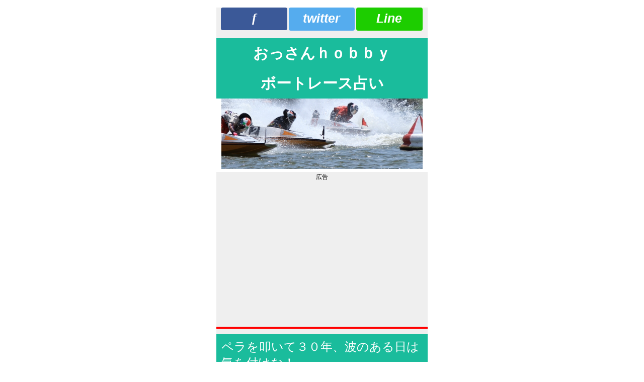

--- FILE ---
content_type: text/html
request_url: https://www.os-hobby.com/sp/30_boat.html
body_size: 7720
content:
<!DOCTYPE html>
<html lang="ja">
<head>
<meta charset="utf-8">
<meta name="viewport" content="width=device-width">
<meta name="description" content="自分で占う舟番号・おっさんhobby">
<title>ボートレース占い</title>
<link rel="stylesheet" href="./css/boat.css?date=20210325">
<!-- Global site tag (gtag.js) - Google Analytics -->
<script async src="https://www.googletagmanager.com/gtag/js?id=UA-125255844-1"></script>
<script>
  window.dataLayer = window.dataLayer || [];
  function gtag(){dataLayer.push(arguments);}
  gtag('js', new Date());
  gtag('config', 'UA-125255844-1');
</script>
</head>

<body>
<div id=container >
        <!-- ここからＳＮＳリンク -->
        <div class="button-area">
          <!-- <div class="button-area-title">この記事をシェアする</div> -->
          <ul>
          <li class="facebook">
          <a href="javascript:window.open('http://www.facebook.com/sharer.php?u='+encodeURIComponent(location.href),'sharewindow','width=550, height=450, personalbar=0, toolbar=0, scrollbars=1, resizable=!');">
          <i class="fa fa-facebook"></i></a></li>
          
          <li class="twitter">
          <a href="javascript:window.open('http://twitter.com/share?text='+encodeURIComponent(document.title)+'&url='+encodeURIComponent(location.href),'sharewindow','width=550, height=450, personalbar=0, toolbar=0, scrollbars=1, resizable=!');">
          <i class="fa fa-twitter"></i></a></li>
          
          <li class="line">
          <a href="javascript:window.open('http://line.me/R/msg/text/?'+encodeURIComponent(document.title)+'%20'+encodeURIComponent(location.href),'sharewindow','width=550, height=450, personalbar=0, toolbar=0, scrollbars=1, resizable=!');">
          <i class="fa fa-line"></i></a></li>
  
          </ul>
        </div>
      <!-- ここまでＳＮＳリンク -->
  <div class="top"><a href="./30_uranai.html">
    おっさんｈｏｂｂｙ<br>
    ボートレース占い</a>
  </div>
  <div class="center">
    <img src="./img/bout.png" width="400px">
  </div>
<div class="cm">
  広告<br>
  <script async src="https://pagead2.googlesyndication.com/pagead/js/adsbygoogle.js"></script>
  <!-- boat_kahen -->
  <ins class="adsbygoogle"
       style="display:block"
       data-ad-client="ca-pub-1792782339028776"
       data-ad-slot="3999355921"
       data-ad-format="auto"
       data-full-width-responsive="true"></ins>
  <script>
       (adsbygoogle = window.adsbygoogle || []).push({});
  </script>
</div>

  <hr size="4px" color="red">

  <div class="bun">ペラを叩いて３０年、波のある日は気を付けな！<br><br>

    白勝て黒勝て赤が来た、ワクワク、ドキドキ、タマに勝っても又負ける。<br><br>

    次は絶対俺のもの<br><br>

    ボートレースの舟番号を貴方の指先で。<br>
    （予想ではなく貴方の指先が押す占いです）<br><br>

    下の赤いボタンをクリックすると中央に舟番が出ます。<br>
    迷ったときは参考にしてください。<br><br>
  </div>
  <p class="red_l">
    幸運はあなたの指先しだい！
  </p>
  <hr size="4px" color="red">
<div class="bun_o">
  ＢＯＡＴ　ＲＡＣＥ
</div>
  <table class="num">
    <tr>
      <td><div id="btn_1">一着</div></td><td><div id="btn_2">二着</div></td><td><div id="btn_3">三着</div></td>
    </tr>
  </table>


  <div class="bun">
    六艇が走って一着、二着、三着がほぼ同じ確率で出現する仕組みです。<br><br>
    
    イン・アウト等々何も考慮していません、出目で買い続ければ、ほぼ、いや確実に負けますよ。<br><br>

    貴方の研ぎ澄まされた推理が常勝（多くの人は常負）の王道です。これほんと。<br><br>
    
    ご自分の判断でご購入ください。<br>
  </div>
  <div class="bun_o">
    何でも占いシリーズ
  </div>
  <div class="center">
    毎日おみくじ！<br>
    <a href="./30_omikuji.html"><img src="./img/30_omikuzi_400.jpg" width="340px"></a>
  </div>
  <div class="center">
    迷ったら押せ！<br>
    <a href="./30_dochida.html"><img src="./img/30_achida.jpg" width="340px"></a>
  </div>


  <hr size="4px" color="red">

  <div class="cm">
    広告<br>
    <script async src="https://pagead2.googlesyndication.com/pagead/js/adsbygoogle.js"></script>
    <!-- boat_kahen -->
    <ins class="adsbygoogle"
         style="display:block"
         data-ad-client="ca-pub-1792782339028776"
         data-ad-slot="3999355921"
         data-ad-format="auto"
         data-full-width-responsive="true"></ins>
    <script>
         (adsbygoogle = window.adsbygoogle || []).push({});
    </script>
  </div>
  <div class="center">
    ナンバーズ迷ったらここ
    <a href="./30_num.html">
      <img src="./img/num.jpg" width="340px">
    </a>
  </div>
  <div class="center">
    自分で選ぶＬＯＴＯ番号
    <a href="./30_loto.html">
      <img src="./img/loto.jpg" width="340px">
    </a>
  </div>
  <div class="center">
    雲に聞け！<br>
    <a href="./30_self.html"><img src="./img/30_kumo.jpg" width="340px"></a>
  </div>
  <div class="center">
    五・七・五うらない<br>
    <a href="./30_ima.html"><img src="./img/30_575link.jpg" width="340px"></a>
  </div>
  <div class="center">
    四漢字占い！<br>
    <a href="./30_yozi.html"><img src="./img/30_yozi_link.jpg" width="340px"></a>
  </div>
  <div class="center">
    テレビ・新聞占いまとめ！<br>
    <a href="./30_uranai.html"><img src="./img/30_uranai.jpg" width="340px"></a>
  </div>
  <div class="center">
    ラッキーアイテム
    <a href="./30_item.html">
      <img src="./img/item.jpg" width="340px">
    </a>
  </div>
  <div class="center">
    今日の勝負運
    <a href="./30_jaiken.html">
      <img src="./img/30_janken_3.jpg" width="340px">
    </a>
  </div>

  <div class="center">
    今日のラッキーメニュー＆食材
    <a href="./30_food.html">
      <img src="./img/food.jpg" width="340px">
    </a>
  </div>
  <div class="center">
    今日のラッキーカラー！<br>
    <a href="./30_iro.html"><img src="./img/30_iro_2.jpg" width="340px"></a>
  </div>
        <!-- ここからＳＮＳリンク -->
        <div class="button-area">
          <!-- <div class="button-area-title">この記事をシェアする</div> -->
          <ul>
          <li class="facebook">
          <a href="javascript:window.open('http://www.facebook.com/sharer.php?u='+encodeURIComponent(location.href),'sharewindow','width=550, height=450, personalbar=0, toolbar=0, scrollbars=1, resizable=!');">
          <i class="fa fa-facebook"></i></a></li>
          
          <li class="twitter">
          <a href="javascript:window.open('http://twitter.com/share?text='+encodeURIComponent(document.title)+'&url='+encodeURIComponent(location.href),'sharewindow','width=550, height=450, personalbar=0, toolbar=0, scrollbars=1, resizable=!');">
          <i class="fa fa-twitter"></i></a></li>
          
          <li class="line">
          <a href="javascript:window.open('http://line.me/R/msg/text/?'+encodeURIComponent(document.title)+'%20'+encodeURIComponent(location.href),'sharewindow','width=550, height=450, personalbar=0, toolbar=0, scrollbars=1, resizable=!');">
          <i class="fa fa-line"></i></a></li>
  
          </ul>
        </div>
      <!-- ここまでＳＮＳリンク -->
   <footer>
      (c)copy 2016 os-hobby.com
   </footer>
</div>
<script src="./js/boat.js?date=20190618"></script>
</body>
</html>


--- FILE ---
content_type: text/html; charset=utf-8
request_url: https://www.google.com/recaptcha/api2/aframe
body_size: 267
content:
<!DOCTYPE HTML><html><head><meta http-equiv="content-type" content="text/html; charset=UTF-8"></head><body><script nonce="UY5mS5Nh7IlzbmlWA_Zc_A">/** Anti-fraud and anti-abuse applications only. See google.com/recaptcha */ try{var clients={'sodar':'https://pagead2.googlesyndication.com/pagead/sodar?'};window.addEventListener("message",function(a){try{if(a.source===window.parent){var b=JSON.parse(a.data);var c=clients[b['id']];if(c){var d=document.createElement('img');d.src=c+b['params']+'&rc='+(localStorage.getItem("rc::a")?sessionStorage.getItem("rc::b"):"");window.document.body.appendChild(d);sessionStorage.setItem("rc::e",parseInt(sessionStorage.getItem("rc::e")||0)+1);localStorage.setItem("rc::h",'1768771883590');}}}catch(b){}});window.parent.postMessage("_grecaptcha_ready", "*");}catch(b){}</script></body></html>

--- FILE ---
content_type: text/css
request_url: https://www.os-hobby.com/sp/css/boat.css?date=20210325
body_size: 5613
content:
@charset "utf-8";
body{
  margin: 0;
  padding: 0;
}
div#container{
  width: 420px;
  margin: 0 auto;
  background: #efefef;
  font-family : メイリオ, "ＭＳ Ｐゴシック", "ＭＳ ゴシック";
}
div.bun{
  font-size: 24px;
  color: white;
  background: red;
  padding: 10px;
  margin: 10px 0px;
  /* ...............................グラデーション....... */
  animation: bg-color 10s infinite;
  -webkit-animation: bg-color 10s infinite;
  /* ...........グラデーションここまで................... */
}
div.bun_o{
  font-size: 30px;
  font-weight: bold;
  text-align: center;
  color: white;
  background: red;
  padding: 10px;
  margin: 10px 0px;
  /* ...............................グラデーション....... */
  animation: bg-color 10s infinite;
  -webkit-animation: bg-color 10s infinite;
  /* ...........グラデーションここまで................... */
}



div.link_1{
  background-color: white;
  height: 50px;
  color: red;
  font-size:28px;
  margin-top: 10px;
  text-align: center;
  vertical-align: middle;
  padding: 40px 20px;
}
div.link_1 a{
text-decoration: none;
padding: 30px 20px;
}
p{
  font-size: 24px;
  padding: 10px;
  margin: 10px 0px;
}
p.solid{
  font-size: 24px;
  padding: 10px;
  margin: 10px 0px;
  border: solid 3px red;
}

p.red{
  font-size: 24px;
  padding: 10px;
  color: red;
}
p.red_l{
  font-size: 26px;
  font-weight: bold;
  text-align: center;
  padding: 10px;
  color: red;
}
div.top{
  background: red;
  text-align: center;
/* ...............................グラデーション....... */
animation: bg-color 10s infinite;
-webkit-animation: bg-color 10s infinite;
/* ...........グラデーションここまで................... */
  }

/* ...............................グラデーション....... */
@-webkit-keyframes bg-color {
  0% { background-color: #e74c3c; }
  20% { background-color: #f1c40f; }
  40% { background-color: #1abc9c; }
  60% { background-color: #3498db; }
  80% { background-color: #9b59b6; }
  100% { background-color: #e74c3c; }
}
@keyframes bg-color {
  0% { background-color: #e74c3c; }
  20% { background-color: #f1c40f; }
  40% { background-color: #1abc9c; }
  60% { background-color: #3498db; }
  80% { background-color: #9b59b6; }
  100% { background-color: #e74c3c; }
}
/* ...........グラデーションここまで................... */

  div.top a{
    display: block;
    text-align: center;
    text-decoration: none;  /* リンクの下線を消す */
    font-size: 30px;
    line-height: 60px;
    color:white;
    font-weight: bold;
  }

#btn_1,#btn_2,#btn_3{
  margin: 30px auto;
  width: 110px;
  height:110px;
  border-radius:50%;
  background: #EF454A;
  text-align: center;
  line-height: 110px;
  color: #fff;
  font-size: 31px;
  font-weight: bold;
  cursor:pointer;
  user-select:none;
  transition: 5s  ease-out;
  }

  .spin{
    transform:rotate(7200deg);
  }

  div.cm{
    line-height : 20px;
    font-size: 12px;
    text-align: center;
  }

  div.center{
    font-size: 24px;
    background-color: white;
    text-align: center;
  }


  table.num{
    width: 400px;
    margin: 5px auto 5px auto;
  }

  table.omikuzi_menu{
  width: 400px;
  font-size: 24px;
  text-align: left;
  }
  table.omikuzi_menu a{
    text-decoration: none;
  }
  table.link{
    width: 400px;
    margin-left: 10px;
    border-collapse: collapse;
    border: solid 2px;
    border-color: #c0c0c0;
    font-size: 24px;
    text-align: left;
  }
  table.link td.ue{
    border: solid 2px;
    border-color: #c0c0c0;
    background-color: #EEE8AA;
  }
  table.link td.sita{
    border: solid 2px;
    border-color: #c0c0c0;
    background-color: #99FF99;
  }
  table.link a{
    display: block;
    padding: 0.6em 1em;
    text-decoration: none;
  }

  footer{
    line-height : 30px;
    font-size: 18px;
    text-align: center;
    color: black;
  }
/*---SNSシェアボタン---*/
/* ボタン上の文字 */
.fa-twitter:before, .fa-hatena:before, .fa-line:before, .fa-pocket:before
{
  font-family: helvetica neue,helvetica,arial,sans-serif;
  font-weight: bold;
  /* font-size:14px */
}
.fa-facebook:before {
  content: "f";
  font-family: Verdana;
  font-size:25px;
  font-weight: bold
}
.fa-twitter:before {
  content: "twitter";
  font-size:25px;
}

.fa-hatena:before {
  content: "B!";
  font-family: Verdana;
}
.fa-line:before {
  content: "Line";
  font-size:25px;
}
.fa-pocket:before {
  content: "pocket";
}

/* ボタン表示位置の調整 */
.button-area {
  text-align: center;
  overflow:hidden;
  /* clear:left; */
  margin-top:15px;
  margin-left: 8px;
  margin-bottom: 15px;
}

/* タイトルの表示設定 */
.button-area-title {
  text-align: center;
  padding:.7em;
}

/* ボタンブロックのデザイン */
.button-area li a {
  padding: 2px;
  display: block;
  text-align: center;
  text-decoration: none;
  color: #fff;
  border-radius: 4px; 
}

/* SNSごとの背景色 */
.twitter a {
  background-color: #55acee;
}
.facebook a{
  background-color: #3b5998;
}
.hatena a{
  background-color: #008fde;
}
.line a{
  background-color: #1dcd00;
}
.pocket a{
  background-color: #ea5a6c;
}

/* リスト「・」の削除 */
.button-area ul {
  margin: 0;
  padding: 0;
  list-style: none;
}

/* ボタン幅と余白の設定 */
.button-area li {
  float: left;
  /* width: 19%; */
  width: 32%;
/* 追加 */
  line-height: 38px;
  margin: 0 .3%;

}

.button-area  ul:after {
  display: block;
  clear: both;
}

/* ボタンにカーソルを合わせた時の表示設定 */
.button-area li a:hover {
  -ms-transform: translateY(-2px);
  -webkit-transform: translateY(-2px);
  transform: translateY(-2px);
}
/* ＳＮＳボタンここまで */

--- FILE ---
content_type: application/javascript
request_url: https://www.os-hobby.com/sp/js/boat.js?date=20190618
body_size: 1735
content:
(function(){
    'use strict';//厳格モード

    //船番号
    var boat_1 = 'Ａ';
    var boat_2 = 'Ｂ';
    var boat_3 = 'Ｃ';
    var boat_4 = 'Ｄ';
    var boat_5 = 'Ｅ';
    var boat_6 = 'Ｆ';

     // 一着の艇番
    var btn_1 = document.getElementById('btn_1');
    btn_1.addEventListener('click',function(){
      do{
        var results = ['１番艇','２番艇','３番艇','４番艇','５番艇','６番艇'];
        var n = Math.floor(Math.random() * results.length);
        boat_1 = results[n];
      }while(boat_1 == boat_2 || boat_1 == boat_3 || boat_1 == boat_4 || boat_1 == boat_5 || boat_1 == boat_6);
      this.textContent=results[n];
      document.getElementById('btn_1').classList.toggle('spin');
    });

     // 二着の艇番
    var btn_2 = document.getElementById('btn_2');
    btn_2.addEventListener('click',function(){
      do{
        var results = ['１番艇','２番艇','３番艇','４番艇','５番艇','６番艇'];
      var n = Math.floor(Math.random() * results.length);
      boat_2 = results[n];
    }while(boat_2 == boat_1 || boat_2 == boat_3 || boat_2 == boat_4 || boat_2 == boat_5 || boat_2 == boat_6);
      this.textContent=results[n];
      document.getElementById('btn_2').classList.toggle('spin');
    });

     // 三着の艇番
    var btn_3 = document.getElementById('btn_3');
    btn_3.addEventListener('click',function(){
      do{
        var results = ['１番艇','２番艇','３番艇','４番艇','５番艇','６番艇'];
      var n = Math.floor(Math.random() * results.length);
      boat_3 = results[n];
      }while(boat_3 == boat_1 || boat_3 == boat_2 || boat_3 == boat_4 || boat_3 == boat_5 || boat_3 == boat_6);
      this.textContent=results[n];
      document.getElementById('btn_3').classList.toggle('spin');
    });
})();
